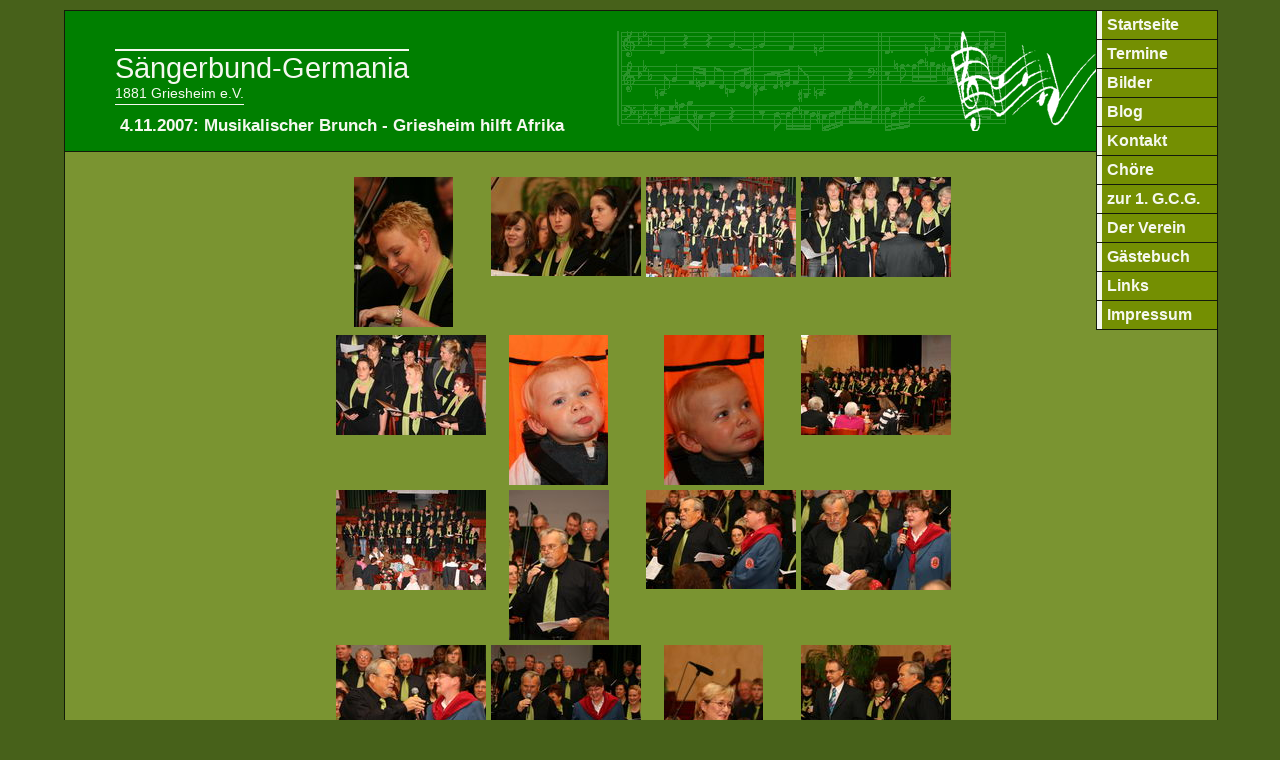

--- FILE ---
content_type: text/html; charset=utf-8
request_url: http://www.saengerbundgermania.de/bilder/index-61-0.html
body_size: 1608
content:
<!DOCTYPE html PUBLIC "-//W3C//DTD XHTML 1.0 Transitional//EN" "http://www.w3.org/TR/xhtml1/DTD/xhtml1-transitional.dtd">
<html xmlns="http://www.w3.org/1999/xhtml">
<head>
<meta http-equiv="Content-Type" content="text/html; charset=UTF-8" />
<meta name="keywords" content="" />
<meta name="description" content="" />
<title>4.11.2007: Musikalischer Brunch - Griesheim hilft Afrika</title>
<link rel="stylesheet" href="http://www.saengerbundgermania.de/style.css" type="text/css" />

</head>
<body link="#F5F8EF">
	<div class="inhalt">
		<div class="menu">
<!--<ul id="nav">
	<li><a href="/">Startseite</a></li>
	<li><a href="/termine/">Termine</a></li>
	<li><a href="/bilder/">Bilder</a></li>
	<li><a href="/blog/">Blog</a></li>
	<li><a href="/kontakt/">Kontakt</a>	</li>
	<li><a href="/choere/">Ch&ouml;re</a>
		<ul>
			<li><a href="/choere/choere-gruppen.php">Ch&ouml;re & Gruppen</a></li>
			<li><a href="/choere/chorleiter.php">Chorleiter</a></li>
			<li><a href="/choere/repertoire-05.php">Repertoire</a></li>
		</ul>
	</li>
	<li><a href="http://www.1gcg-griesheim.de/">zur 1. G.C.G.</a></li>
	<li><a href="/verein/">Der Verein</a>
		<ul>
			<li><a href="/verein/leitbild.php">Leitbild</a></li>
			<li><a href="/verein/aufruf.php">Aufruf</a></li>
			<li><a href="/verein/konzept.php">Konzept</a></li>
			<li><a href="/verein/jugend.php">Jugend</a></li>
			<li><a href="/verein/vorstand.php">Vorstand</a></li>
			<li><a href="/verein/historie-kurz.php">Historie</a></li>
			<li><a href="/verein/dirigenten.php">Dirigenten</a></li>
			<li><a href="/verein/vorsitzende.php">Vorsitzende</a></li>
		</ul>
	</li>
	<li><a href="/gast/">G&auml;stebuch</a></li>
	<li><a href="/links/">Links</a></li>
</ul>-->		
<ul id="nav">
<li><a href="/">Startseite</a><ul></ul></li><li><a href="/termine/">Termine</a><ul></ul></li><li><a href="/bilder/">Bilder</a><ul></ul></li><li><a href="/blog/">Blog</a><ul></ul></li><li><a href="/kontakt/">Kontakt</a><ul></ul></li><li><a href="/choere/">Chöre</a><ul><li><a href="/choere/choere-gruppen.php">Chöre & Gruppen</a></li><li><a href="/choere/chorleiter.php">Chorleiterin</a></li><li><a href="/choere/repertoire-05.php">Repertoire</a></li></ul></li><li><a href="http://www.1gcg-griesheim.de/">zur 1. G.C.G.</a><ul></ul></li><li><a href="/verein/">Der Verein</a><ul><li><a href="/verein/leitbild.php">Leitbild</a></li><li><a href="/verein/aufruf.php">Aufruf</a></li><li><a href="/verein/konzept.php">Konzept</a></li><li><a href="/verein/jugend.php">Jugend</a></li><li><a href="/verein/vorstand.php">Vorstand</a></li><li><a href="/verein/historie-kurz.php">Historie</a></li><li><a href="/verein/dirigenten.php">Dirigenten</a></li><li><a href="/verein/vorsitzende.php">Vorsitzende</a></li></ul></li><li><a href="/gast/">Gästebuch</a><ul></ul></li><li><a href="/links/">Links</a><ul></ul></li><li><a href="http://www.saengerbundgermania.de/26.html">Impressum</a><ul></ul></li></ul>
</div>

		<div class="header">
			<span class="header-title">S&auml;ngerbund-Germania</span><br />
			<span class="header-title-two">1881 Griesheim e.V.</span><br /><br />
			<h1>4.11.2007: Musikalischer Brunch - Griesheim hilft Afrika</h1>
		</div>
		<div class="centre">
<div style='text-align:center;'><div style='width:640px;margin-left:auto; margin-right:auto;'><div class='thumbnail'><a href="view-4878.html" ><img src="http://www.saengerbundgermania.de/bilder/2007-11-04/tn/griesheim-hilft-afrika-001.jpg" alt="4.11.2007: Musikalischer Brunch - Griesheim hilft Afrika" ></a></div><div class='thumbnail'><a href="view-4879.html" ><img src="http://www.saengerbundgermania.de/bilder/2007-11-04/tn/griesheim-hilft-afrika-002.jpg" alt="4.11.2007: Musikalischer Brunch - Griesheim hilft Afrika" ></a></div><div class='thumbnail'><a href="view-4880.html" ><img src="http://www.saengerbundgermania.de/bilder/2007-11-04/tn/griesheim-hilft-afrika-003.jpg" alt="4.11.2007: Musikalischer Brunch - Griesheim hilft Afrika" ></a></div><div class='thumbnail'><a href="view-4881.html" ><img src="http://www.saengerbundgermania.de/bilder/2007-11-04/tn/griesheim-hilft-afrika-004.jpg" alt="4.11.2007: Musikalischer Brunch - Griesheim hilft Afrika" ></a></div><br style="clear:both;" /><div class='thumbnail'><a href="view-4882.html" ><img src="http://www.saengerbundgermania.de/bilder/2007-11-04/tn/griesheim-hilft-afrika-005.jpg" alt="4.11.2007: Musikalischer Brunch - Griesheim hilft Afrika" ></a></div><div class='thumbnail'><a href="view-4883.html" ><img src="http://www.saengerbundgermania.de/bilder/2007-11-04/tn/griesheim-hilft-afrika-006.jpg" alt="4.11.2007: Musikalischer Brunch - Griesheim hilft Afrika" ></a></div><div class='thumbnail'><a href="view-4884.html" ><img src="http://www.saengerbundgermania.de/bilder/2007-11-04/tn/griesheim-hilft-afrika-007.jpg" alt="4.11.2007: Musikalischer Brunch - Griesheim hilft Afrika" ></a></div><div class='thumbnail'><a href="view-4885.html" ><img src="http://www.saengerbundgermania.de/bilder/2007-11-04/tn/griesheim-hilft-afrika-008.jpg" alt="4.11.2007: Musikalischer Brunch - Griesheim hilft Afrika" ></a></div><br style="clear:both;" /><div class='thumbnail'><a href="view-4886.html" ><img src="http://www.saengerbundgermania.de/bilder/2007-11-04/tn/griesheim-hilft-afrika-009.jpg" alt="4.11.2007: Musikalischer Brunch - Griesheim hilft Afrika" ></a></div><div class='thumbnail'><a href="view-4887.html" ><img src="http://www.saengerbundgermania.de/bilder/2007-11-04/tn/griesheim-hilft-afrika-010.jpg" alt="4.11.2007: Musikalischer Brunch - Griesheim hilft Afrika" ></a></div><div class='thumbnail'><a href="view-4888.html" ><img src="http://www.saengerbundgermania.de/bilder/2007-11-04/tn/griesheim-hilft-afrika-011.jpg" alt="4.11.2007: Musikalischer Brunch - Griesheim hilft Afrika" ></a></div><div class='thumbnail'><a href="view-4889.html" ><img src="http://www.saengerbundgermania.de/bilder/2007-11-04/tn/griesheim-hilft-afrika-012.jpg" alt="4.11.2007: Musikalischer Brunch - Griesheim hilft Afrika" ></a></div><br style="clear:both;" /><div class='thumbnail'><a href="view-4890.html" ><img src="http://www.saengerbundgermania.de/bilder/2007-11-04/tn/griesheim-hilft-afrika-013.jpg" alt="4.11.2007: Musikalischer Brunch - Griesheim hilft Afrika" ></a></div><div class='thumbnail'><a href="view-4891.html" ><img src="http://www.saengerbundgermania.de/bilder/2007-11-04/tn/griesheim-hilft-afrika-014.jpg" alt="4.11.2007: Musikalischer Brunch - Griesheim hilft Afrika" ></a></div><div class='thumbnail'><a href="view-4892.html" ><img src="http://www.saengerbundgermania.de/bilder/2007-11-04/tn/griesheim-hilft-afrika-015.jpg" alt="4.11.2007: Musikalischer Brunch - Griesheim hilft Afrika" ></a></div><div class='thumbnail'><a href="view-4893.html" ><img src="http://www.saengerbundgermania.de/bilder/2007-11-04/tn/griesheim-hilft-afrika-016.jpg" alt="4.11.2007: Musikalischer Brunch - Griesheim hilft Afrika" ></a></div><br style="clear:both;" /><div class='thumbnail'><a href="view-4894.html" ><img src="http://www.saengerbundgermania.de/bilder/2007-11-04/tn/griesheim-hilft-afrika-017.jpg" alt="4.11.2007: Musikalischer Brunch - Griesheim hilft Afrika" ></a></div><div class='thumbnail'><a href="view-4895.html" ><img src="http://www.saengerbundgermania.de/bilder/2007-11-04/tn/griesheim-hilft-afrika-018.jpg" alt="4.11.2007: Musikalischer Brunch - Griesheim hilft Afrika" ></a></div><div class='thumbnail'><a href="view-4896.html" ><img src="http://www.saengerbundgermania.de/bilder/2007-11-04/tn/griesheim-hilft-afrika-019.jpg" alt="4.11.2007: Musikalischer Brunch - Griesheim hilft Afrika" ></a></div><div class='thumbnail'><a href="view-4897.html" ><img src="http://www.saengerbundgermania.de/bilder/2007-11-04/tn/griesheim-hilft-afrika-020.jpg" alt="4.11.2007: Musikalischer Brunch - Griesheim hilft Afrika" ></a></div><br style="clear:both;" /></div></div><br style="clear:both;" /><div align='center'>1 <a href='index-61-1.html'>2</a> <a href='index-61-2.html'>3</a> <a href='index-61-3.html'>4</a> <a href='index-61-4.html'>5</a> <a href='index-61-5.html'>6</a> <a href="index-61-1.html">N&auml;chste Seite</a></div><br style="clear:both;" />		</div>
    <div style="clear:both;">&nbsp;</div>
		<div class="pied">
			Powered by <a href="http://www.bimbel.de" target="_BLANK">Oliver Timmermann</a>
		</div>


	</div>
<script type="text/javascript">
var gaJsHost = (("https:" == document.location.protocol) ? "https://ssl." : "http://www.");
document.write(unescape("%3Cscript src='" + gaJsHost + "google-analytics.com/ga.js' type='text/javascript'%3E%3C/script%3E"));
</script>
<script type="text/javascript">
try {
var pageTracker = _gat._getTracker("UA-3094533-41");
pageTracker._trackPageview();
} catch(err) {}</script>	  
</body>
</html>


--- FILE ---
content_type: text/css
request_url: http://www.saengerbundgermania.de/style.css
body_size: 1306
content:
a        {text-decoration: underline; color: #F5F8EF; background-color: transparent;}
a:link        {text-decoration: underline; color: #F5F8EF; background-color: transparent;}
a:visited     {text-decoration: underline; color: #F5F8EF; background-color: transparent; }
a:hover       {color: #00ff00; border-bottom:1px solid; background-color: transparent; }

body {
	font-family:Verdana, Arial, Helvetica, sans-serif;
	font-size: 0.8em;
	margin: 0;
	padding: 0;
	background-color:#47611A;
}

.inhalt {
	margin-top: 10px;
	position: absolute;
	width: 90%;
	left: 50%;
	margin-left: -45%;
	border:1px solid #141B0B;
	color: #141B0B;
	background-color:#7A9431;
}

.menu {
	float:right;
	margin: 0px;
	padding:0px;
	border-left:1px solid #141B0B;
}

.header {
	background-color: #007f00;
	height:100px;
	padding-left:50px;
	padding-top:40px;
	background-image: url(/header.gif);
	background-repeat: no-repeat;
	background-position: right;
	border-bottom:1px solid #141B0B;
	color: #F5F8EF;
}

.header-title {
	font-size:2.3em;
	border-top:2px solid #F5F8EF;
}

.header-title-two {
	font-size:1.1em;
	padding-bottom:3px;
	border-bottom:1px solid #F5F8EF;
}

.header h1 {
	font-size:1.3em;
	margin:0px 0px 0px 0px;
	padding-bottom:3px;
}

.centre {
	padding:20px;
	padding-left:40px;
}

.pied {
	height: 25px;
	text-align:right;
	padding-right:10px;
	padding-top:3px;
	border-top:1px solid #141B0B;
}



input         {background-color: #BBBBBB; font-family: Verdana,arial, helvetica, serif; font-size: 9pt; color: #000000;
background: lightgrey; border: 1 solid #000000;
padding-left : 3px;  padding-top : 1px;
}
textarea      {background-color: #BBBBBB; font-family: Verdana,arial, helvetica, serif; font-size: 9pt; color: #000000;}
select        {background-color: #BBBBBB; font-family: Verdana,arial, helvetica, serif; font-size: 7pt; color: #000000;}

h2{
	margin-left:20px;
	margin-top:15px;
	padding-left:5px;
	font-size: 1.3em;
	color: #F5F8EF;
}

h1{
	margin-left:30px;
	margin-top:5px;
	padding-left:5px;
	font-size: 1.6em;
	color: #F5F8EF;
}
	
.ab 
{ 
	padding-top: 3px; 
	clear : both; 
}

.bez 
{
	float: left;
	width: 80px;
	text-align: right;
	font-weight : bold; 
}

.formw {
	float: right;
	width: 290px;
	text-align: left; 
}
#nav, #nav ul {
        font-size: small;
        font-weight: bold;
        margin: 0;
        padding: 0;
        list-style: none;
        width: 120px;
        }
#nav li {
        position: relative;
	margin:0px;
	border-bottom:1px solid #141B0B;
	color: #D9CEB8;
	font-size: 1.1em;
	text-decoration: none;
	background-color:#748F02;
	padding:0px;
}
li ul {
        position: absolute;
        left: -119px;
        top: 0;
        display: none;
        }
#nav li a {
		margin:0px;
		display: block;
		color: #F5F8EF;
		font-size: 1.1em;
		text-decoration: none;
		border-left:5px solid #F5F8EF;
		padding:5px;
	}
li a:hover {
        background: #90A000;
		border-bottom: 0px;
        }
li:hover ul, li.over ul { 
		display: block; 		
		filter:alpha(opacity=85); 
		-moz-opacity: 0.85;
}

.narrowcolumn {
	float: left;
	padding: 0 0 20px 45px;
	margin: 0px 0 0;
	width: 70%;
	}

#sidebar
{
	padding: 20px 0 10px 0;
	margin-left: 545px;
	width: 190px;
	}

#sidebar form {
	margin: 0;
	}
	
#searchform {
	margin: 10px auto;
	padding: 5px 3px; 
	text-align: center;
	}

#sidebar #searchform #s {
	width: 115px;
	padding: 2px;

	}

#sidebar #searchsubmit {
	padding: 1px;
	}
	
#sidebar ul, #sidebar ul ol {
	margin: 0;
	padding: 0;
	}

#sidebar ul li {
	list-style-type: none;
	list-style-image: none;
    position: relative;
        left: 0px;
        top: 0;
        display: block;
	
	}

#sidebar li ul {
	list-style-type: none;
	list-style-image: none;
    position: relative;
        left: 20px;
        top: 0;
        display: block;
	
	}

#sidebar ul p, #sidebar ul select {
	margin: 5px 0 8px;
	}

#sidebar ul ul, #sidebar ul ol {
	margin: 5px 0 0 10px;
	}

#sidebar ul ul ul, #sidebar ul ol {
	margin: 0 0 0 10px;
	}
	
#page {
	margin: 20px auto;
	padding: 0;
	}

.post {
	margin: 0 0 40px;
	text-align: justify;
	}

 
  .postmetadata {
	clear: left;
}	
	
.thumbnail
{
float: left;
width: 135px;
height: 135px;
margin: 0px 10px 10px 0px;
padding: 5px;
}

img {
  max-width:900px;
  width: expression(this.width > 900 ? 900: true);
}

